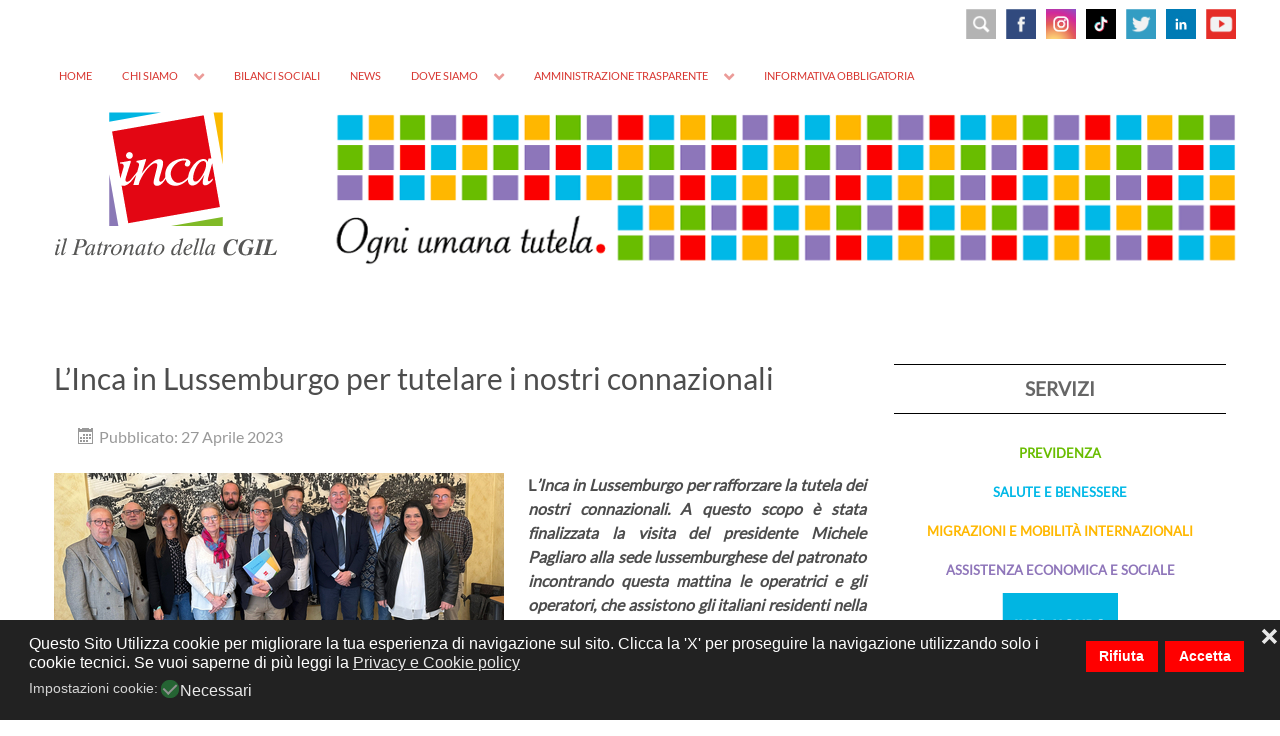

--- FILE ---
content_type: text/html; charset=utf-8
request_url: https://inca.it/notizie/1206-l-inca-in-lussemburgo-per-tutelare-i-nostri-connazionali.html?pagina=9
body_size: 8038
content:
<!DOCTYPE html><html lang=it-IT dir=ltr><head><meta name=viewport content="width=device-width, initial-scale=1.0"><meta http-equiv=X-UA-Compatible content="IE=edge"/><link rel=icon type=image/x-icon href=/templates/g5_hydrogen/custom/images/headers/favicon.ico /><meta charset=utf-8 /><base href=https://inca.it/notizie/1206-l-inca-in-lussemburgo-per-tutelare-i-nostri-connazionali.html /><meta name=author content="Lisa Bartoli"/><meta name=description content="L'Inca (Istituto Nazionale Confederale di Assistenza) difende i diritti dei lavoratori, delle lavoratrici e di tutti i cittadini italiani, anche residenti all'estero, per realizzare un sistema di protezione basato sui principi di uguaglianza e libertà."/><meta name=generator content="Joomla! - Open Source Content Management"/><title>Patronato INCA CGIL - L’Inca in Lussemburgo per tutelare i nostri connazionali </title><link rel=stylesheet href=/media/plg_jspeed/cache/css/8fdb955b5fbfbd78cda15aec253adf7c_0.css data-css=""/><meta property=og:title content="L’Inca in Lussemburgo per tutelare i nostri connazionali "><meta property=og:description content="L’Inca in Lussemburgo per rafforzare la tutela dei nostri connazionali. A questo scopo è stata finalizzata la visita del presidente Michele Pagliaro alla sede lussemburghese del patronato incontrando questa mattina le operatrici e gli operatori, che assistono gli italiani residenti nella regione europea più piccola del contesto UE, offrendo servizi previdenziali e socioassistenziali. Una presenza tutt’altro che trascurabile, considerando che attualmente, stando ai dati AIRE del gennaio 2021, la comunità..."><meta property=og:image content=https://inca.it/images/Foto-news/lussemburgo2.jpg><meta property=og:image:width content=450 /><meta property=og:image:height content=150 /><meta property=og:site_name content="Patronato INCA CGIL"/><meta property=og:url content="https://inca.it/notizie/1206-l-inca-in-lussemburgo-per-tutelare-i-nostri-connazionali.html?pagina=9"/><meta property=og:type content=website /><meta property=fb:app_id content=514279921989553 /><noscript><style>.jspeed-img-lazyload{display:none}</style> </noscript> </head><body class="gantry site com_content view-article no-layout no-task dir-ltr itemid-119 outline-9 g-offcanvas-left g-default g-style-preset1"><div id=g-offcanvas data-g-offcanvas-swipe=1 data-g-offcanvas-css3=1><div class=g-grid><div class="g-block size-100"><div id=mobile-menu-7282-particle class="g-content g-particle"><div id=g-mobilemenu-container data-g-menu-breakpoint=58rem></div></div></div></div></div><div id=g-page-surround><div class="g-offcanvas-hide g-offcanvas-toggle" role=navigation data-offcanvas-toggle aria-controls=g-offcanvas aria-expanded=false><i class="fa fa-fw fa-bars"></i></div><header id=g-header><div class=g-container><div class=g-grid><div class="g-block size-100 align-right nomarginall"><div class=g-content><div class=platform-content><div class="moduletable visible-large"><div class=customvisible-large><div><a title=YOUTUBE href=https://www.youtube.com/channel/UCdjER3so3FS2y4Wnax2dyyg target=_blank rel=noopener><img style="margin: 5px 0px 5px 5px; float: right;" src=/images/headers/youtube.png alt="social header" width=30 height=30 /></a> <a title=LINKEDIN href=https://www.linkedin.com/company/inca-cgil/ target=_blank rel=noopener><img style="margin: 5px; float: right;" src=/images/headers/linkedin.svg alt=Linkedin width=30 height=30 /></a> <a title=TWITTER href=https://twitter.com/Patronato_Inca target=_blank rel=noopener><img style="margin: 5px; float: right;" src=/images/headers/TWITTER.png alt=TWITTER width=30 height=30 /></a> <a title=TIKTOK href=https://www.tiktok.com/@incacgilnazionale target=_blank rel=noopener><img style="margin: 5px; float: right;" src=/images/headers/tiktok.png alt=TikTok width=30 height=30 /></a> <a title=INSTAGRAM href=https://www.instagram.com/incacgilnazionale/ target=_blank rel=noopener><img style="margin: 5px; float: right;" src=/images/headers/instagram_2023.png alt=instagram width=30 height=30 /></a> <a title=FACEBOOK href=https://www.facebook.com/inca.cgil/ target=_blank rel=noopener><img style="margin: 5px; float: right;" src=/images/headers/FB.png alt=FB width=30 height=30 /></a><a href=/inca/787-cerca-nel-sito.html title="CERCA NEL SITO"><img style="margin: 5px; float: right;" src=/images/headers/cerca.png alt="social header" width=30 height=30 /></a></div></div></div></div><div class=platform-content><div class="moduletable visible-tablet visible-phone social-phone"><div class="customvisible-tablet visible-phone social-phone"><div style="text-align: right;"><a href=/inca/787-cerca-nel-sito.html title="CERCA NEL SITO"><img src=/images/headers/cerca.png width=30 height=30 alt=cerca style="margin: 2px;"/></a> <a title=FACEBOOK href=https://www.facebook.com/inca.cgil/ target=_blank rel=noopener><img style="margin: 2px;" src=/images/headers/FB.png alt=FB width=30 height=30 /></a> <a href=https://www.instagram.com/incacgilnazionale/ title=Instagram target=_blank rel=noopener><img style="margin: 2px;" src=/images/headers/instagram_2023.png alt=instagram width=30 height=30 /></a> <a title=TIKTOK href=https://www.tiktok.com/@incacgilnazionale target=_blank rel=noopener><img src=/images/headers/tiktok.png alt=TikTok width=30 height=30 style="margin: 2px;"/></a> <a title=TWITTER href=https://twitter.com/Patronato_Inca target=_blank rel=noopener><img style="margin: 2px;" src=/images/headers/TWITTER.png alt=TWITTER width=30 height=30 /></a> <a title=LINKEDIN href=https://www.linkedin.com/company/inca-cgil/ target=_blank rel=noopener><img src=/images/headers/linkedin.svg alt=Linkedin width=30 height=30 style="margin: 2px;"/></a> <a title=YOUTUBE href=https://www.youtube.com/channel/UCdjER3so3FS2y4Wnax2dyyg target=_blank rel=noopener><img style="margin: 2px 4px 2px 2px;" src=/images/headers/youtube.png alt="social header" width=30 height=30 /></a></div></div></div></div><div class=platform-content><div class="moduletable visible-desktop hidden-large"><div class="customvisible-desktop hidden-large"><div><a title=YOUTUBE href=https://www.youtube.com/channel/UCdjER3so3FS2y4Wnax2dyyg target=_blank rel=noopener><img style="margin: 2px 0px 2px 2px; float: right;" src=/images/headers/youtube.png alt="social header" width=28 height=28 /></a> <a title=LINKEDIN href=https://www.linkedin.com/company/inca-cgil/ target=_blank rel=noopener><img style="margin: 2px; float: right;" src=/images/headers/linkedin.svg alt=Linkedin width=28 height=28 /></a> <a title=TWITTER href=https://twitter.com/Patronato_Inca target=_blank rel=noopener><img style="margin: 2px; float: right;" src=/images/headers/TWITTER.png alt=TWITTER width=28 height=28 /></a> <a title=TIKTOK href=https://www.tiktok.com/@incacgilnazionale target=_blank rel=noopener><img style="margin: 2px; float: right;" src=/images/headers/tiktok.png alt=TikTok width=28 height=28 /></a> <a title=INSTAGRAM href=https://www.instagram.com/incacgilnazionale/ target=_blank rel=noopener><img style="margin: 2px; float: right;" src=/images/headers/instagram_2023.png alt=instagram width=28 height=28 /></a> <a title=FACEBOOK href=https://www.facebook.com/inca.cgil/ target=_blank rel=noopener><img style="margin: 2px; float: right;" src=/images/headers/FB.png alt=FB width=28 height=28 /></a><a href=/inca/787-cerca-nel-sito.html title="CERCA NEL SITO"><img style="margin: 2px; float: right;" src=/images/headers/cerca.png alt="social header" width=28 height=28 /></a></div></div></div></div></div></div></div><div class=g-grid><div class="g-block size-100 align-left nomarginall"><div id=menu-1870-particle class="g-content g-particle"> <nav class=g-main-nav data-g-hover-expand=true><ul class=g-toplevel> <li class="g-menu-item g-menu-item-type-component g-menu-item-101 g-standard  "> <a class=g-menu-item-container href=/> <span class=g-menu-item-content> <span class=g-menu-item-title>Home</span> </span> </a> </li> <li class="g-menu-item g-menu-item-type-component g-menu-item-113 g-parent g-standard g-menu-item-link-parent "> <a class=g-menu-item-container href=/chi-siamo.html> <span class=g-menu-item-content> <span class=g-menu-item-title>Chi siamo</span> </span> <span class=g-menu-parent-indicator data-g-menuparent=""></span> </a> <ul class="g-dropdown g-inactive g-fade g-dropdown-right"> <li class=g-dropdown-column><div class=g-grid><div class="g-block size-100"><ul class=g-sublevel> <li class="g-level-1 g-go-back"> <a class=g-menu-item-container href=# data-g-menuparent=""><span>Back</span></a> </li> <li class="g-menu-item g-menu-item-type-component g-menu-item-120 g-standard  "> <a class=g-menu-item-container href=/chi-siamo/la-storia.html> <span class=g-menu-item-content> <span class=g-menu-item-title>La Storia</span> </span> </a> </li> <li class="g-menu-item g-menu-item-type-component g-menu-item-121 g-standard  "> <a class=g-menu-item-container href=/chi-siamo/la-struttura.html> <span class=g-menu-item-content> <span class=g-menu-item-title>La Struttura</span> </span> </a> </li> <li class="g-menu-item g-menu-item-type-component g-menu-item-122 g-standard  "> <a class=g-menu-item-container href=/chi-siamo/identita-di-oggi.html> <span class=g-menu-item-content> <span class=g-menu-item-title>Identità di oggi</span> </span> </a> </li> </ul> </div> </div> </li> </ul> </li> <li class="g-menu-item g-menu-item-type-component g-menu-item-114 g-standard  "> <a class=g-menu-item-container href=/bilanci-sociali.html> <span class=g-menu-item-content> <span class=g-menu-item-title>Bilanci sociali</span> </span> </a> </li> <li class="g-menu-item g-menu-item-type-component g-menu-item-123 g-standard  "> <a class=g-menu-item-container href=/news.html> <span class=g-menu-item-content> <span class=g-menu-item-title>News</span> </span> </a> </li> <li class="g-menu-item g-menu-item-type-component g-menu-item-116 g-parent g-standard g-menu-item-link-parent "> <a class=g-menu-item-container href=/dove-siamo.html> <span class=g-menu-item-content> <span class=g-menu-item-title>Dove siamo</span> </span> <span class=g-menu-parent-indicator data-g-menuparent=""></span> </a> <ul class="g-dropdown g-inactive g-fade g-dropdown-right"> <li class=g-dropdown-column><div class=g-grid><div class="g-block size-100"><ul class=g-sublevel> <li class="g-level-1 g-go-back"> <a class=g-menu-item-container href=# data-g-menuparent=""><span>Back</span></a> </li> <li class="g-menu-item g-menu-item-type-component g-menu-item-219 g-standard  "> <a class=g-menu-item-container href=/dove-siamo/sedi-in-italia.html> <span class=g-menu-item-content> <span class=g-menu-item-title>Italia</span> </span> </a> </li> <li class="g-menu-item g-menu-item-type-component g-menu-item-183 g-standard  "> <a class=g-menu-item-container href=/dove-siamo/sedi-nel-mondo.html> <span class=g-menu-item-content> <span class=g-menu-item-title>Mondo</span> </span> </a> </li> </ul> </div> </div> </li> </ul> </li> <li class="g-menu-item g-menu-item-type-component g-menu-item-373 g-parent g-standard g-menu-item-link-parent "> <a class=g-menu-item-container href=/trasparenza.html> <span class=g-menu-item-content> <span class=g-menu-item-title>Amministrazione trasparente</span> </span> <span class=g-menu-parent-indicator data-g-menuparent=""></span> </a> <ul class="g-dropdown g-inactive g-fade g-dropdown-right"> <li class=g-dropdown-column><div class=g-grid><div class="g-block size-100"><ul class=g-sublevel> <li class="g-level-1 g-go-back"> <a class=g-menu-item-container href=# data-g-menuparent=""><span>Back</span></a> </li> <li class="g-menu-item g-menu-item-type-component g-menu-item-374 g-standard  "> <a class=g-menu-item-container href=/trasparenza/bilanci.html> <span class=g-menu-item-content> <span class=g-menu-item-title>Bilanci</span> </span> </a> </li> <li class="g-menu-item g-menu-item-type-component g-menu-item-378 g-standard  "> <a class=g-menu-item-container href=/trasparenza/segnalazioni-whistleblowing.html> <span class=g-menu-item-content> <span class=g-menu-item-title>SEGNALAZIONI WHISTLEBLOWING</span> </span> </a> </li> <li class="g-menu-item g-menu-item-type-component g-menu-item-376 g-standard  "> <a class=g-menu-item-container href=/trasparenza/accesso-civico.html> <span class=g-menu-item-content> <span class=g-menu-item-title>ACCESSO CIVICO</span> </span> </a> </li> </ul> </div> </div> </li> </ul> </li> <li class="g-menu-item g-menu-item-type-component g-menu-item-375 g-standard  "> <a class=g-menu-item-container href=/informativa-obbligatoria.html> <span class=g-menu-item-content> <span class=g-menu-item-title>Informativa obbligatoria</span> </span> </a> </li> </ul> </nav> </div> </div> </div> </div> </header><section id=g-navigation><div class=g-container><div class=g-grid><div class="g-block size-100 visible-phone"><div id=logo-4825-particle class="g-content g-particle"> <a href=/ target=_self title=INCA aria-label=INCA rel=home> <img src="[data-uri]" data-jspeed-lazyload=1 loading=lazy data-src=/templates/g5_hydrogen/custom/images/headers/logo_INCA_last.svg class=jspeed-img-lazyload style="max-height: 185px" alt=INCA /><noscript><img src=/templates/g5_hydrogen/custom/images/headers/logo_INCA_last.svg style="max-height: 185px" alt=INCA /></noscript></a> </div></div></div><div class=g-grid><div class="g-block size-21 nomarginall nopaddingall hidden-phone"><div id=logo-6165-particle class="g-content g-particle"> <a href=/ target=_self title=INCA aria-label=INCA rel=home> <img src="[data-uri]" data-jspeed-lazyload=1 loading=lazy data-src=/templates/g5_hydrogen/custom/images/headers/logo_INCA_last.svg class=jspeed-img-lazyload style="max-height: 156px" alt=INCA /><noscript><img src=/templates/g5_hydrogen/custom/images/headers/logo_INCA_last.svg style="max-height: 156px" alt=INCA /></noscript></a> </div></div><div class="g-block size-79 align-right nomarginall nopaddingall"><div class=g-content><div class=platform-content><div class="moduletable hidden-phone"><div class=customhidden-phone><div><img src="[data-uri]" data-jspeed-lazyload=1 loading=lazy data-src=/images/headers/testata_INCA_default_2.png class=jspeed-img-lazyload alt="Testata INCA"/><noscript><img src=/images/headers/testata_INCA_default_2.png alt="Testata INCA"/></noscript></div></div></div></div><div class=platform-content><div class="moduletable visible-phone"><div class=customvisible-phone><div><img src="[data-uri]" data-jspeed-lazyload=1 loading=lazy data-src=/images/headers/testata_INCA_smartphone_400x180.svg class=jspeed-img-lazyload alt="testata INCA smartphone" width=400 height=180 style="margin-top: 10px;"/><noscript><img src=/images/headers/testata_INCA_smartphone_400x180.svg alt="testata INCA smartphone" width=400 height=180 style="margin-top: 10px;"/></noscript></div></div></div></div></div></div></div></div></section><main id=g-main><div class=g-container><div class=g-grid><div class="g-block size-100"><div class=g-system-messages><div id=system-message-container> </div> </div> </div> </div><div class=g-grid><div class="g-block size-70"><div class=g-content><div class="platform-content row-fluid"><div class=span12><div class=item-page itemscope itemtype=https://schema.org/Article><meta itemprop=inLanguage content=it-IT /><div class=page-header><h2 itemprop=headline> L’Inca in Lussemburgo per tutelare i nostri connazionali </h2></div><dl class="article-info muted"> <dt class=article-info-term> </dt><dd class=published> <span class=icon-calendar aria-hidden=true></span> <time datetime=2023-04-27T15:57:53+02:00 itemprop=datePublished> Pubblicato: 27 Aprile 2023 </time> </dd> </dl><div class="pull-left item-image"> <img src="[data-uri]" data-jspeed-lazyload=1 loading=lazy data-src=/images/Foto-news/lussemburgo2.jpg class=jspeed-img-lazyload alt="" itemprop=image /><noscript><img src=/images/Foto-news/lussemburgo2.jpg alt="" itemprop=image /></noscript></div><div itemprop=articleBody><p class=MsoNormal><strong>L<em>’Inca in Lussemburgo per rafforzare la tutela dei nostri connazionali. A questo scopo è stata finalizzata la visita del presidente Michele Pagliaro alla sede lussemburghese del patronato incontrando questa mattina le operatrici e gli operatori, che assistono gli italiani residenti nella regione europea più piccola del contesto UE</em></strong>, offrendo servizi previdenziali e socioassistenziali. Una presenza tutt’altro che trascurabile, considerando che attualmente, stando ai dati AIRE del gennaio 2021, la comunità italiana è composta da circa 20 mila famiglie per un totale di 33.470 persone. <o:p></o:p></p><p class=MsoNormal>Un motivo più che sufficiente per dare maggiore slancio all’attività dell’INCA in Lussemburgo, dove la presenza degli stranieri è del 47,12% del totale dei residenti. Durante l’incontro, Pagliaro ha sottolineato che il ruolo dell’Inca è quello di farsi interprete attivo dei bisogni di tutela, in quanto “attore e soggetto cardine per rendere effettivamente esigibili i diritti dei nostri connazionali in Lussemburgo”. Una comunità quella italiana che, negli ultimi vent’anni, ha visto l’ingresso di circa 15.500 nuovi arrivi, e che rappresenta la terza tra quelle maggiormente presenti, dopo i francesi e i portoghesi.<o:p></o:p></p><p class=MsoNormal>Nella stessa occasione, è stata anche presentata l’Associazione transnazionale Itaca, che in questi anni si è occupata in particolare di assistenza ai nostri connazionali emigrati all'estero in vari paesi, realizzando molte iniziative di carattere sociale e culturale. La Presidente Valeria Ferrazzo ha colto l’occasione per illustrare il nuovo assetto dell’Associazione annunciando anche un nuovo ventaglio di attività per il futuro.<o:p></o:p></p><p class=MsoNormal>Nella stessa giornata, la delegazione del Patronato della Cgil, composta dai componenti del Dipartimento Estero e dal Coordinatore Inca Lussemburgo Graziano Pianaro, ha incontrato Carlos Pereira, della direzione del sindacato lussemburghese OGBL, insieme agli altri componenti del Direttivo. Dopo i ringraziamenti espressi dal Presidente Pagliaro per il proficuo lavoro svolto a supporto dell’attività dell’Inca Lussemburgo, il segretario Pereira ha sottolineato l’importanza dell’accordo tra l'OGBL, l’Inca nazionale, Inca lussemburghese e Inca Francia, che sarà rinnovato a novembre 2023, in occasione del trentesimo anniversario. <o:p></o:p></p><p class=MsoNormal>Intesa che, ha spiegato il sindacalista, ha prodotto numerose iniziative a sostegno dei diritti previdenziali e socioassistenziali, realizzate insieme al Coordinatore Inca Lussemburgo Graziano Pianaro, al quale ha riconosciuto un ruolo fondamentale e centrale per l’attività che svolge nella difesa dei diritti previdenziali dei tanti connazionali italiani presenti nel territorio.&nbsp;Il segretario Pereira ha infine invitato l'Associazione Itaca a rinnovare l'importante campagna promossa alcuni anni fa denominata " Passaporti dei Diritti". Invito immediatamente raccolto dalla Presidente Valeria Ferrazzo, assicurando un grande impegno.</p><p class=MsoNormal>Dal canto suo, il Coordinatore degli uffici Inca nel<span style="mso-spacerun: yes;">&nbsp; </span>ringraziare<span style="mso-spacerun: yes;">&nbsp; </span>il rappresentante sindacale dell’OGBL per le parole di stima, ha ricordato che in Lussemburgo, il Patronato della Cgil, ormai da oltre un anno, è rimasto il solo istituto presente nel Paese dopo la chiusura del Patronato Acli. “Questa situazione – ha spiegato - ha determinato un ulteriore carico di lavoro, ma lo spirito di dedizione della struttura Inca Lussemburgo ha consentito ugualmente di assicurare ai nostri connazionali la tutela previdenziale e socioassistenziale”.<o:p></o:p></p><p>&nbsp;</p></div><div class="s2s_supra_contenedor lang_directon_right s2sdefault  align_left  s2s_balloon_bottom "><input name=social2s_url type=hidden class=social2s_url value=https://inca.it/notizie/1206-l-inca-in-lussemburgo-per-tutelare-i-nostri-connazionali.html /><div class="s2s_contenedor  s2s_no_text  s2s-btn-group"><div class="s2s_twitter s2s_twitter_own s2s_btn s2s-btn-default "> <a class=s2s_icon><i class="s2sfo fo-twitter"></i> </a> <div class="globo s2s_globo_closed s2s_twitter_iframe"><div class=s2s_flecha></div><div class=s2s_div_btn_twitter><a class="s2s_a_btn s2s_btn_twitter" target=_blank rel="noopener noreferrer" href="https://twitter.com/intent/tweet?text=L%E2%80%99Inca%20in%20Lussemburgo%20per%20tutelare%20i%20nostri%20connazionali%20&url=https://inca.it/notizie/1206-l-inca-in-lussemburgo-per-tutelare-i-nostri-connazionali.html"> <i class="s2sfo fo-twitter"></i> <span>Tweet</span></a></div></div></div><div class="s2s_facebook s2s_btn s2s-btn-default "> <a class=s2s_icon><i class="s2sfo fo-facebook"></i> </a> <div class="globo s2s_globo_closed s2s_facebook_iframe"><div class=s2s_flecha></div><div class=fb-share-button data-layout=button_count data-href=https://inca.it/notizie/1206-l-inca-in-lussemburgo-per-tutelare-i-nostri-connazionali.html data-size=small> <a target=_blank href=https://inca.it/notizie/1206-l-inca-in-lussemburgo-per-tutelare-i-nostri-connazionali.html class=fb-xfbml-parse-ignore>Share</a> </div></div></div></div></div></div></div></div></div></div><div class="g-block size-30"><div class=g-content><div class=platform-content><div class="moduletable inca-sidebar"><div class=custominca-sidebar><div class=titolo-servizi-sidebar>SERVIZI</div><div class=titolo-previdenza-sidebar><a href=/previdenza/14-previdenza.html title=PREVIDENZA>PREVIDENZA</a></div><div class=titolo-salute-sidebar><a href=/salute-e-benessere/20-salute-e-benessere.html title="SALUTE E BENESSERE">SALUTE E BENESSERE</a></div><div class=titolo-migrazione-sidebar><a href=/migrazione/33-migrazione.html title=MIGRAZIONE>MIGRAZIONI E MOBILITÀ INTERNAZIONALI</a></div><div class=titolo-assistenza-sidebar><a href=/assistenza/40-assistenza.html title="ASSISTENZA ECONOMICA E SOCIALE">ASSISTENZA ECONOMICA E SOCIALE</a></div><div class=g-grid><div class="g-block size-100 nomarginall nopaddingall center"><div style="text-align: center;"><a href=/dove-siamo/sedi-nel-mondo.html title=IncaMondo><img src="[data-uri]" data-jspeed-lazyload=1 loading=lazy data-src=/images/headers/inca_mondo-sidebar.png class=jspeed-img-lazyload alt=Mondo onmouseover="this.src='/images/headers/inca_mondo-sidebar-rollover.png';" onmouseout="this.src='/images/headers/inca_mondo-sidebar.png';"/><noscript><img src=/images/headers/inca_mondo-sidebar.png alt=Mondo onmouseover="this.src='/images/headers/inca_mondo-sidebar-rollover.png';" onmouseout="this.src='/images/headers/inca_mondo-sidebar.png';"/></noscript></a></div></div></div><div class=g-grid><div class="g-block size-100 nomarginall nopaddingall center"><div style="text-align: center;"><a href=/i-diritti-che-non-sai/360-i-diritti-che-non-sai.html title="I DIRITTI CHE NON SAI"><img src="[data-uri]" data-jspeed-lazyload=1 loading=lazy data-src=/images/headers/I-DIRITTI-CHE-NON-SAI-sidebar.png class=jspeed-img-lazyload alt=Diritti onmouseover="this.src='/images/headers/I-DIRITTI-CHE-NON-SAI-sidebar-rollover.png';" onmouseout="this.src='/images/headers/I-DIRITTI-CHE-NON-SAI-sidebar.png';"/><noscript><img src=/images/headers/I-DIRITTI-CHE-NON-SAI-sidebar.png alt=Diritti onmouseover="this.src='/images/headers/I-DIRITTI-CHE-NON-SAI-sidebar-rollover.png';" onmouseout="this.src='/images/headers/I-DIRITTI-CHE-NON-SAI-sidebar.png';"/></noscript></a></div></div></div><div class=g-grid><div class="g-block size-100 nomarginall nopaddingall center"><div style="text-align: center;"><a href=/comunicazione/344-comunicazione.html title=Comunicazione><img src="[data-uri]" data-jspeed-lazyload=1 loading=lazy data-src=/images/headers/COMUNICAZIONE-sidebar.png class=jspeed-img-lazyload alt=Comunicazione onmouseover="this.src='/images/headers/COMUNICAZIONE-sidebar-rollover.png';" onmouseout="this.src='/images/headers/COMUNICAZIONE-sidebar.png';"/><noscript><img src=/images/headers/COMUNICAZIONE-sidebar.png alt=Comunicazione onmouseover="this.src='/images/headers/COMUNICAZIONE-sidebar-rollover.png';" onmouseout="this.src='/images/headers/COMUNICAZIONE-sidebar.png';"/></noscript></a></div></div></div></div></div></div></div></div></div><div class=g-grid><div class="g-block size-100"><div class=g-content><div class=platform-content><div class="moduletable "><div class=custom><div class=g-news-pro><div class=uk-slidenav-position data-uk-slideset="{duration: 200,  animation: 'fade'}"><div class="g-news-pro-link-block bottom"><div class="uk-grid uk-grid-width-1-1"><div class="g-news-pro-link-container g-cat-news"><div class="g-news-pro-link horizontal"><div class=g-news-pro-image style="background-image: url('/images/Foto-news/Banner_sito_generici-15-agricoltura.png'); width: 250px; height: 120px;"><a class="uk-overlay uk-overlay-hover" href=/images/Foto-news/Banner_sito_generici-15-agricoltura.png data-uk-lightbox aria-label="Disoccupazione agricola e contributi: la vittoria di FLAI e INCA Umbria"> <span class="uk-overlay-panel uk-overlay-background uk-overlay-icon uk-overlay-fade"></span> </a></div><div class=g-info-container><h4 class=g-news-pro-title><a href=/notizie/1481-disoccupazione-agricola-e-contributi-la-vittoria-di-flai-e-inca-umbria.html>Disoccupazione agricola e contributi: la vittoria di FLAI e INCA Umbria</a></h4><div class="g-article-details details-show"><span class=g-article-date><i class="fa fa-clock-o"></i>  7 Agosto 2025</span> <span class=g-article-category> <i class="fa fa-folder-open"></i><a href=/notizie.html>News</a> </span><span class=g-article-category> </span></div><div class=g-news-pro-desc>Le giornate lavorative cancellate tornano valide, le indennità di disoccupazione non vanno restituite e i contributi previdenziali sono finalmente riconosciuti. È questo il risultato concreto per molte lavoratrici e lavoratori agricoli umbri colpiti da riclassificazione aziendale. È tutto nero su bianco nel recente messaggio INPS n. 2425 del 2025, frutto di un’importante azione di tutela portata...</div><div class=g-article-read-more><a class=button href=/notizie/1481-disoccupazione-agricola-e-contributi-la-vittoria-di-flai-e-inca-umbria.html>Per saperne di più</a></div></div></div></div><div class="g-news-pro-link-container g-cat-news"><div class="g-news-pro-link horizontal"><div class=g-news-pro-image style="background-image: url('/images/Foto-news/Banner_sito_generici-15-famigliearcobaleno.png'); width: 250px; height: 120px;"><a class="uk-overlay uk-overlay-hover" href=/images/Foto-news/Banner_sito_generici-15-famigliearcobaleno.png data-uk-lightbox aria-label="Congedo di paternità alla seconda mamma: il ruolo di INCA nella storica sentenza della Consulta"> <span class="uk-overlay-panel uk-overlay-background uk-overlay-icon uk-overlay-fade"></span> </a></div><div class=g-info-container><h4 class=g-news-pro-title><a href=/notizie/1478-congedo-di-paternita-esteso-alla-seconda-mamma-il-ruolo-di-inca-nella-storica-sentenza-della-consulta.html>Congedo di paternità alla seconda mamma: il ruolo di INCA nella storica sentenza della Consulta</a></h4><div class="g-article-details details-show"><span class=g-article-date><i class="fa fa-clock-o"></i>  1 Agosto 2025</span> <span class=g-article-category> <i class="fa fa-folder-open"></i><a href=/notizie.html>News</a> </span><span class=g-article-category> </span></div><div class=g-news-pro-desc>Il congedo di paternità obbligatorio va riconosciuto anche alla madre intenzionale nelle coppie di due donne. Lo ha stabilito la Corte Costituzionale, con la sentenza 115 del 2025, che ha dichiarato l'illegittimità dell’articolo 27-bis del Decreto Legislativo 151/2001 nella parte in cui esclude dal congedo di paternità obbligatorio la madre intenzionale in una coppia omogenitoriale...</div><div class=g-article-read-more><a class=button href=/notizie/1478-congedo-di-paternita-esteso-alla-seconda-mamma-il-ruolo-di-inca-nella-storica-sentenza-della-consulta.html>Per saperne di più</a></div></div></div></div><div class="g-news-pro-link-container g-cat-news"><div class="g-news-pro-link horizontal"><div class=g-news-pro-image style="background-image: url('/images/Foto-news/Banner_sito_generici-15-temperatura.png'); width: 250px; height: 120px;"><a class="uk-overlay uk-overlay-hover" href=/images/Foto-news/Banner_sito_generici-15-temperatura.png data-uk-lightbox aria-label="Colpo di calore sul lavoro: un infortunio da denunciare"> <span class="uk-overlay-panel uk-overlay-background uk-overlay-icon uk-overlay-fade"></span> </a></div><div class=g-info-container><h4 class=g-news-pro-title><a href=/notizie/1475-colpo-di-calore-sul-lavoro-un-infortunio-da-denunciare.html>Colpo di calore sul lavoro: un infortunio da denunciare</a></h4><div class="g-article-details details-show"><span class=g-article-date><i class="fa fa-clock-o"></i>  30 Luglio 2025</span> <span class=g-article-category> <i class="fa fa-folder-open"></i><a href=/notizie.html>News</a> </span><span class=g-article-category> </span></div><div class=g-news-pro-desc>Lavorare con il caldo: un rischio concreto per la salute Le alte temperature possono rappresentare un serio pericolo per la salute dei lavoratori, sia all’aperto che in ambienti chiusi. Con l’aumento delle ondate di calore, cresce anche il rischio di infortuni sul lavoro legati al caldo. Tra le conseguenze più comuni: disidratazione cali di pressione...</div><div class=g-article-read-more><a class=button href=/notizie/1475-colpo-di-calore-sul-lavoro-un-infortunio-da-denunciare.html>Per saperne di più</a></div></div></div></div><div class="g-news-pro-link-container g-cat-news"><div class="g-news-pro-link horizontal"><div class=g-news-pro-image style="background-image: url('/images/bruxelles_foto_di_gruppo.jpg'); width: 250px; height: 120px;"><a class="uk-overlay uk-overlay-hover" href=/images/bruxelles_foto_di_gruppo.jpg data-uk-lightbox aria-label="Tutele senza frontiere: l’INCA CGIL a Bruxelles per parlare di mobilità internazionale e diritti sociali"> <span class="uk-overlay-panel uk-overlay-background uk-overlay-icon uk-overlay-fade"></span> </a></div><div class=g-info-container><h4 class=g-news-pro-title><a href=/notizie/1471-tutele-senza-frontiere-l-inca-cgil-a-bruxelles-per-parlare-di-mobilita-internazionale-e-diritti-sociali.html>Tutele senza frontiere: l’INCA CGIL a Bruxelles per parlare di mobilità internazionale e diritti sociali</a></h4><div class="g-article-details details-show"><span class=g-article-date><i class="fa fa-clock-o"></i>  15 Luglio 2025</span> <span class=g-article-category> <i class="fa fa-folder-open"></i><a href=/notizie.html>News</a> </span><span class=g-article-category> </span></div><div class=g-news-pro-desc>  Il presidente Michele Pagliaro: “serve un nuovo modello per garantire stessi diritti e tutele ovunque, anche attraverso un utilizzo mirato dei fondi europei”   Bruxelles, 15 luglio 2025 - Si è tenuto oggi a Bruxelles “Tutele senza frontiere. 80 anni di diritti in movimento”, incontro promosso dall’INCA CGIL, nell’ambito delle iniziative per l’80° anniversario...</div><div class=g-article-read-more><a class=button href=/notizie/1471-tutele-senza-frontiere-l-inca-cgil-a-bruxelles-per-parlare-di-mobilita-internazionale-e-diritti-sociali.html>Per saperne di più</a></div></div></div></div><div class=pagination><ul> <li class=pagination-start><a title=Inizio href=/notizie/1206-l-inca-in-lussemburgo-per-tutelare-i-nostri-connazionali.html class="hasTooltip pagenav">Inizio</a></li> <li class=pagination-prev><a title=Indietro href="/notizie/1206-l-inca-in-lussemburgo-per-tutelare-i-nostri-connazionali.html?pagina=8" class="hasTooltip pagenav">Indietro</a></li> <li><a href="/notizie/1206-l-inca-in-lussemburgo-per-tutelare-i-nostri-connazionali.html?pagina=4" class=pagenav>4</a></li> <li><a href="/notizie/1206-l-inca-in-lussemburgo-per-tutelare-i-nostri-connazionali.html?pagina=5" class=pagenav>5</a></li> <li><a href="/notizie/1206-l-inca-in-lussemburgo-per-tutelare-i-nostri-connazionali.html?pagina=6" class=pagenav>6</a></li> <li><a href="/notizie/1206-l-inca-in-lussemburgo-per-tutelare-i-nostri-connazionali.html?pagina=7" class=pagenav>7</a></li> <li><a href="/notizie/1206-l-inca-in-lussemburgo-per-tutelare-i-nostri-connazionali.html?pagina=8" class=pagenav>8</a></li> <li><span class=pagenav>9</span></li> <li><a href="/notizie/1206-l-inca-in-lussemburgo-per-tutelare-i-nostri-connazionali.html?pagina=10" class=pagenav>10</a></li> <li><a href="/notizie/1206-l-inca-in-lussemburgo-per-tutelare-i-nostri-connazionali.html?pagina=11" class=pagenav>11</a></li> <li><a href="/notizie/1206-l-inca-in-lussemburgo-per-tutelare-i-nostri-connazionali.html?pagina=12" class=pagenav>12</a></li> <li><a href="/notizie/1206-l-inca-in-lussemburgo-per-tutelare-i-nostri-connazionali.html?pagina=13" class=pagenav>13</a></li> <li class=pagination-next><a title=Avanti href="/notizie/1206-l-inca-in-lussemburgo-per-tutelare-i-nostri-connazionali.html?pagina=10" class="hasTooltip pagenav">Avanti</a></li> <li class=pagination-end><a title=Fine href="/notizie/1206-l-inca-in-lussemburgo-per-tutelare-i-nostri-connazionali.html?pagina=25" class="hasTooltip pagenav">Fine</a></li> </ul> </div></div></div></div></div></div></div></div></div></div></div></div></main><footer id=g-footer class=g-flushed><div class=g-container><div class=g-grid><div class="g-block size-25 visible-large"><div class=spacer></div></div><div id=footer-logo class="g-block size-25 align-left visible-large"><div class=g-content><div class=platform-content><div class="moduletable visible-large"><div class=customvisible-large><p><img src="[data-uri]" data-jspeed-lazyload=1 loading=lazy data-src=/images/headers/logo_INCA.svg class=jspeed-img-lazyload alt="logo INCA 2020" width=262 height=180 /><noscript><img src=/images/headers/logo_INCA.svg alt="logo INCA 2020" width=262 height=180 /></noscript></p><p style="text-align: left;">Patronato INCA CGIL<br />Sede centrale<br />Via G.Paisiello,43 - 00198 ROMA<br />Tel. +39 06 855631<br />E-mail <a href=mailto:info@inca.it>info@inca.it</a><br />C.F. 80131910582<br /><a href=/privacy-e-cookies-policy.html title="PRIVACY E COOKIES POLICY">Privacy e cookies policy</a></p></div></div></div></div></div><div id=footer-uno class="g-block size-25 center visible-large"><div class=g-content><div class=platform-content><div class="moduletable visible-large"><div class=customvisible-large><h3 style="text-align: center;">INCA</h3><p><a title="La Storia" href=/chi-siamo/la-storia.html>La Storia</a><br /> <a title="La Struttura" href=/chi-siamo/la-struttura.html>La Struttura</a><br /> <a title="Identità di oggi" href=/chi-siamo/identita-di-oggi.html>Identità di oggi</a><br /> <a title="Bilancio dell'attività" href=/bilanci-sociali.html>Bilancio dell'attività</a><br /><a title=Previdenza href=/INCA/previdenza/14-previdenza.html>Previdenza</a><br /> <a title="Salute e benessere" href=/INCA/salute-e-benessere/20-salute-e-benessere.html>Salute e benessere</a><br /> <a title="Migrazione e mobilità internazionali" href=/INCA/migrazione/33-migrazione.html>Migrazioni e mobilità internazionali</a><br /><a title="Assistenza economica e sociale" href=/INCA/assistenza/40-assistenza.html>Assistenza economica e sociale</a><br /> <a title=News href=/news.html>News<br /></a><a href=/trasparenza.html title=Trasparenza>Trasparenza</a><br /> <a title="Dove siamo" href=https://www.inca.it/dove-siamo.html>Dove siamo</a></p><p><span style="color: #ffffff;">Realizzato da&nbsp;&nbsp;</span><a href=https://www.lancelibere.com/ target=_blank rel=noopener title="Lance Libere"><img src="[data-uri]" data-jspeed-lazyload=1 loading=lazy data-src=/images/headers/logo_ll_new_crediti_WHITE.svg class=jspeed-img-lazyload alt="logo ll new crediti WHITE" width=166 height=11 /><noscript><img src=/images/headers/logo_ll_new_crediti_WHITE.svg alt="logo ll new crediti WHITE" width=166 height=11 /></noscript></a></p></div></div></div></div></div><div class="g-block size-25 visible-large" style=background&#x3A;&#x20;&#x23;d83832&#x3B;><div class=spacer></div></div></div><div class=g-grid><div id=footer-logo-desktop class="g-block size-50 hidden-large visible-desktop"><div class=g-content><div class=platform-content><div class="moduletable visible-desktop hidden-large"><div class="customvisible-desktop hidden-large"><p><img src="[data-uri]" data-jspeed-lazyload=1 loading=lazy data-src=/images/headers/logo_INCA.png class=jspeed-img-lazyload alt="logo INCA 2020" width=262 height=180 /><noscript><img src=/images/headers/logo_INCA.png alt="logo INCA 2020" width=262 height=180 /></noscript></p><p style="text-align: left;">Patronato INCA CGIL<br />Sede centrale<br />Via G.Paisiello,43 - 00198 ROMA<br />Tel. +39 06 855631<br />E-mail <a href=mailto:info@inca.it>info@inca.it</a><br />C.F. 80131910582<br /><a href=/privacy-e-cookies-policy.html title="PRIVACY E COOKIES POLICY">Privacy e cookies policy</a></p></div></div></div></div></div><div id=footer-uno-desktop class="g-block size-50 visible-desktop hidden-large"><div class=g-content><div class=platform-content><div class="moduletable visible-desktop hidden-large"><div class="customvisible-desktop hidden-large"><h3 style="text-align: center;">INCA</h3><p><a title="La Storia" href=/chi-siamo/la-storia.html>La Storia</a><br /> <a title="La Struttura" href=/chi-siamo/la-struttura.html>La Struttura</a><br /> <a title="Identità di oggi" href=/chi-siamo/identita-di-oggi.html>Identità di oggi</a><br /> <a title="Bilancio dell'attività" href=/bilanci-sociali.html>Bilancio dell'attività</a><br /><a title=Previdenza href=/INCA/previdenza/14-previdenza.html>Previdenza</a><br /> <a title="Salute e benessere" href=/INCA/salute-e-benessere/20-salute-e-benessere.html>Salute e benessere</a><br /> <a title="Migrazione e mobilità internazionali" href=/INCA/migrazione/33-migrazione.html>Migrazioni e mobilità internazionali</a><br /><a title="Assistenza economica e sociale" href=/INCA/assistenza/40-assistenza.html>Assistenza economica e sociale</a><br /> <a title=News href=/news.html>News</a><br /><a href=/trasparenza.html title=Trasparenza>Trasparenza</a><br /><a title="Dove siamo" href=https://www.inca.it/dove-siamo.html>Dove siamo</a></p><p><span style="color: #ffffff;">Realizzato da&nbsp;&nbsp;</span><a href=https://www.lancelibere.com/ target=_blank rel=noopener title="Lance Libere"><img src="[data-uri]" data-jspeed-lazyload=1 loading=lazy data-src=/images/logo_ll_new_crediti_WHITE.svg class=jspeed-img-lazyload alt="logo ll new crediti WHITE" width=166 height=11 /><noscript><img src=/images/logo_ll_new_crediti_WHITE.svg alt="logo ll new crediti WHITE" width=166 height=11 /></noscript></a></p></div></div></div></div></div></div><div class=g-grid><div id=footer-logo class="g-block size-50 visible-tablet visible-phone"><div class=g-content><div class=platform-content><div class="moduletable visible-tablet"><div class=customvisible-tablet><p style="text-align: center;"><img src="[data-uri]" data-jspeed-lazyload=1 loading=lazy data-src=/images/headers/logo_INCA.svg class=jspeed-img-lazyload alt="logo INCA 2020" width=262 height=180 /><noscript><img src=/images/headers/logo_INCA.svg alt="logo INCA 2020" width=262 height=180 /></noscript></p><p style="text-align: center;">Patronato INCA CGIL<br />Sede centrale<br />Via G.Paisiello,43 - 00198 ROMA<br />Tel. +39 06 855631<br />E-mail <a href=mailto:info@inca.it>info@inca.it</a><br />C.F. 80131910582<br /><a href=/privacy-e-cookies-policy.html title="PRIVACY E COOKIES POLICY">Privacy e cookies policy</a></p></div></div></div><div class=platform-content><div class="moduletable  visible-phone"><div class="custom visible-phone"><p style="text-align: center;"><img src="[data-uri]" data-jspeed-lazyload=1 loading=lazy data-src=/images/headers/logo_INCA.svg class=jspeed-img-lazyload alt="logo INCA 2020" width=262 height=180 /><noscript><img src=/images/headers/logo_INCA.svg alt="logo INCA 2020" width=262 height=180 /></noscript></p><p style="text-align: center;">Patronato INCA CGIL<br />Sede centrale<br />Via G.Paisiello,43 - 00198 ROMA<br />Tel. +39 06 855631<br />E-mail <a href=mailto:info@inca.it>info@inca.it</a><br />C.F. 80131910582<br /><a href=/privacy-e-cookies-policy.html title="PRIVACY E COOKIES POLICY">Privacy e cookies policy</a></p></div></div></div></div></div><div id=footer-uno class="g-block size-50 visible-phone visible-tablet"><div class=g-content><div class=platform-content><div class="moduletable visible-tablet"><div class=customvisible-tablet><h3 style="text-align: center;">INCA</h3><p><a title="La Storia" href=/chi-siamo/la-storia.html>La Storia</a><br /> <a title="La Struttura" href=/chi-siamo/la-struttura.html>La Struttura</a><br /> <a title="Identità di oggi" href=/chi-siamo/identita-di-oggi.html>Identità di oggi</a><br /> <a title="Bilancio dell'attività" href=/bilanci-sociali.html>Bilancio dell'attività</a><br /><a title=Previdenza href=/INCA/previdenza/14-previdenza.html>Previdenza</a><br /> <a title="Salute e benessere" href=/INCA/salute-e-benessere/20-salute-e-benessere.html>Salute e benessere</a><br /> <a title="Migrazione e mobilità internazionali" href=/INCA/migrazione/33-migrazione.html>Migrazioni e mobilità internazionali</a><br /><a title="Assistenza economica e sociale" href=/INCA/assistenza/40-assistenza.html>Assistenza economica e sociale</a><br /> <a title=News href=/news.html>News</a><br /><a href=/trasparenza.html title=Trasparenza>Trasparenza</a><br /><a title="Dove siamo" href=https://www.inca.it/dove-siamo.html>Dove siamo</a></p><p><span style="color: #ffffff;">Realizzato da&nbsp;&nbsp;</span><a href=https://www.lancelibere.com/ target=_blank rel=noopener title="Lance Libere"><img src="[data-uri]" data-jspeed-lazyload=1 loading=lazy data-src=/images/headers/logo_ll_new_crediti_WHITE.svg class=jspeed-img-lazyload alt="logo ll new crediti WHITE" width=166 height=11 /><noscript><img src=/images/headers/logo_ll_new_crediti_WHITE.svg alt="logo ll new crediti WHITE" width=166 height=11 /></noscript></a></p></div></div></div><div class=platform-content><div class="moduletable visible-phone"><div class=customvisible-phone><h3 style="text-align: center;">INCA</h3><p><a title="La Storia" href=/chi-siamo/la-storia.html>La Storia</a><br /> <a title="La Struttura" href=/chi-siamo/la-struttura.html>La Struttura</a><br /> <a title="Identità di oggi" href=/chi-siamo/identita-di-oggi.html>Identità di oggi</a><br /> <a title="Bilancio dell'attività" href=/bilanci-sociali.html>Bilancio dell'attività</a><br /><a title=Previdenza href=/INCA/previdenza/14-previdenza.html>Previdenza</a><br /> <a title="Salute e benessere" href=/INCA/salute-e-benessere/20-salute-e-benessere.html>Salute e benessere</a><br /> <a title="Migrazione e mobilità internazionali" href=/INCA/migrazione/33-migrazione.html>Migrazioni e mobilità internazionali</a><br /><a title="Assistenza economica e sociale" href=/INCA/assistenza/40-assistenza.html>Assistenza economica e sociale</a><br /> <a title=News href=/news.html>News</a><br /><a href=/trasparenza.html title=Trasparenza>Trasparenza</a><br /><a title="Dove siamo" href=https://www.inca.it/dove-siamo.html>Dove siamo</a></p><p><span style="color: #ffffff;">Realizzato da&nbsp;&nbsp;</span><a href=https://www.lancelibere.com/ target=_blank rel=noopener title="Lance Libere"><img src="[data-uri]" data-jspeed-lazyload=1 loading=lazy data-src=/images/headers/logo_ll_new_crediti_WHITE.svg class=jspeed-img-lazyload alt="logo ll new crediti WHITE" width=166 height=11 /><noscript><img src=/images/headers/logo_ll_new_crediti_WHITE.svg alt="logo ll new crediti WHITE" width=166 height=11 /></noscript></a></p></div></div></div></div></div></div></div></footer></div> <script src=/media/plg_jspeed/cache/js/acd3910a68f76b22cd8dc2c5b77c10bd_0.js async></script> </body> </html>